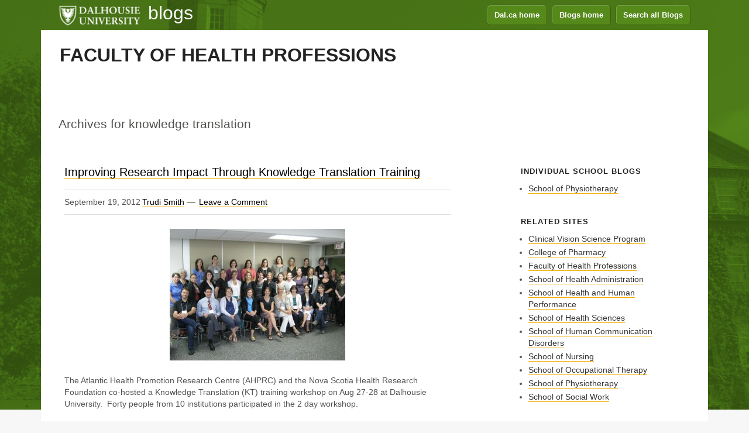

--- FILE ---
content_type: text/html; charset=UTF-8
request_url: https://blogs.dal.ca/fhp/tag/knowledge-translation/
body_size: 42861
content:
<!DOCTYPE html>
<html lang="en-US">
<head >
<meta charset="UTF-8" />
		<meta name="robots" content="noindex" />
		<meta name="viewport" content="width=device-width, initial-scale=1" />
<meta name="viewport" content="width=device-width, initial-scale=1, maximum-scale=1" />	<!--[if IE 7]>
	<link rel="stylesheet" type="text/css" href="https://blogs.dal.ca/fhp/wp-content/themes/megalithe/css/ie7.css" />
	<![endif]-->

    <!--[if IE 8]>
	<link rel="stylesheet" type="text/css" href="https://blogs.dal.ca/fhp/wp-content/themes/megalithe/css/ie8.css" />
	<![endif]-->    
       
<title>knowledge translation</title>
<meta name='robots' content='max-image-preview:large' />
<link rel='dns-prefetch' href='//s.w.org' />
<link rel="alternate" type="application/rss+xml" title="Faculty of Health Professions &raquo; Feed" href="https://blogs.dal.ca/fhp/feed/" />
<link rel="alternate" type="application/rss+xml" title="Faculty of Health Professions &raquo; Comments Feed" href="https://blogs.dal.ca/fhp/comments/feed/" />
<link rel="alternate" type="application/rss+xml" title="Faculty of Health Professions &raquo; knowledge translation Tag Feed" href="https://blogs.dal.ca/fhp/tag/knowledge-translation/feed/" />
<link rel="canonical" href="https://blogs.dal.ca/fhp/tag/knowledge-translation/" />
<script type="text/javascript">
window._wpemojiSettings = {"baseUrl":"https:\/\/s.w.org\/images\/core\/emoji\/14.0.0\/72x72\/","ext":".png","svgUrl":"https:\/\/s.w.org\/images\/core\/emoji\/14.0.0\/svg\/","svgExt":".svg","source":{"concatemoji":"https:\/\/blogs.dal.ca\/fhp\/wp-includes\/js\/wp-emoji-release.min.js?ver=6.0.11"}};
/*! This file is auto-generated */
!function(e,a,t){var n,r,o,i=a.createElement("canvas"),p=i.getContext&&i.getContext("2d");function s(e,t){var a=String.fromCharCode,e=(p.clearRect(0,0,i.width,i.height),p.fillText(a.apply(this,e),0,0),i.toDataURL());return p.clearRect(0,0,i.width,i.height),p.fillText(a.apply(this,t),0,0),e===i.toDataURL()}function c(e){var t=a.createElement("script");t.src=e,t.defer=t.type="text/javascript",a.getElementsByTagName("head")[0].appendChild(t)}for(o=Array("flag","emoji"),t.supports={everything:!0,everythingExceptFlag:!0},r=0;r<o.length;r++)t.supports[o[r]]=function(e){if(!p||!p.fillText)return!1;switch(p.textBaseline="top",p.font="600 32px Arial",e){case"flag":return s([127987,65039,8205,9895,65039],[127987,65039,8203,9895,65039])?!1:!s([55356,56826,55356,56819],[55356,56826,8203,55356,56819])&&!s([55356,57332,56128,56423,56128,56418,56128,56421,56128,56430,56128,56423,56128,56447],[55356,57332,8203,56128,56423,8203,56128,56418,8203,56128,56421,8203,56128,56430,8203,56128,56423,8203,56128,56447]);case"emoji":return!s([129777,127995,8205,129778,127999],[129777,127995,8203,129778,127999])}return!1}(o[r]),t.supports.everything=t.supports.everything&&t.supports[o[r]],"flag"!==o[r]&&(t.supports.everythingExceptFlag=t.supports.everythingExceptFlag&&t.supports[o[r]]);t.supports.everythingExceptFlag=t.supports.everythingExceptFlag&&!t.supports.flag,t.DOMReady=!1,t.readyCallback=function(){t.DOMReady=!0},t.supports.everything||(n=function(){t.readyCallback()},a.addEventListener?(a.addEventListener("DOMContentLoaded",n,!1),e.addEventListener("load",n,!1)):(e.attachEvent("onload",n),a.attachEvent("onreadystatechange",function(){"complete"===a.readyState&&t.readyCallback()})),(e=t.source||{}).concatemoji?c(e.concatemoji):e.wpemoji&&e.twemoji&&(c(e.twemoji),c(e.wpemoji)))}(window,document,window._wpemojiSettings);
</script>
<style type="text/css">
img.wp-smiley,
img.emoji {
	display: inline !important;
	border: none !important;
	box-shadow: none !important;
	height: 1em !important;
	width: 1em !important;
	margin: 0 0.07em !important;
	vertical-align: -0.1em !important;
	background: none !important;
	padding: 0 !important;
}
</style>
	<link rel='stylesheet' id='megalithe-css'  href='https://blogs.dal.ca/fhp/wp-content/themes/megalithe/style.css?ver=1.6' type='text/css' media='all' />
<link rel='stylesheet' id='wp-block-library-css'  href='https://blogs.dal.ca/fhp/wp-includes/css/dist/block-library/style.min.css?ver=6.0.11' type='text/css' media='all' />
<style id='global-styles-inline-css' type='text/css'>
body{--wp--preset--color--black: #000000;--wp--preset--color--cyan-bluish-gray: #abb8c3;--wp--preset--color--white: #ffffff;--wp--preset--color--pale-pink: #f78da7;--wp--preset--color--vivid-red: #cf2e2e;--wp--preset--color--luminous-vivid-orange: #ff6900;--wp--preset--color--luminous-vivid-amber: #fcb900;--wp--preset--color--light-green-cyan: #7bdcb5;--wp--preset--color--vivid-green-cyan: #00d084;--wp--preset--color--pale-cyan-blue: #8ed1fc;--wp--preset--color--vivid-cyan-blue: #0693e3;--wp--preset--color--vivid-purple: #9b51e0;--wp--preset--gradient--vivid-cyan-blue-to-vivid-purple: linear-gradient(135deg,rgba(6,147,227,1) 0%,rgb(155,81,224) 100%);--wp--preset--gradient--light-green-cyan-to-vivid-green-cyan: linear-gradient(135deg,rgb(122,220,180) 0%,rgb(0,208,130) 100%);--wp--preset--gradient--luminous-vivid-amber-to-luminous-vivid-orange: linear-gradient(135deg,rgba(252,185,0,1) 0%,rgba(255,105,0,1) 100%);--wp--preset--gradient--luminous-vivid-orange-to-vivid-red: linear-gradient(135deg,rgba(255,105,0,1) 0%,rgb(207,46,46) 100%);--wp--preset--gradient--very-light-gray-to-cyan-bluish-gray: linear-gradient(135deg,rgb(238,238,238) 0%,rgb(169,184,195) 100%);--wp--preset--gradient--cool-to-warm-spectrum: linear-gradient(135deg,rgb(74,234,220) 0%,rgb(151,120,209) 20%,rgb(207,42,186) 40%,rgb(238,44,130) 60%,rgb(251,105,98) 80%,rgb(254,248,76) 100%);--wp--preset--gradient--blush-light-purple: linear-gradient(135deg,rgb(255,206,236) 0%,rgb(152,150,240) 100%);--wp--preset--gradient--blush-bordeaux: linear-gradient(135deg,rgb(254,205,165) 0%,rgb(254,45,45) 50%,rgb(107,0,62) 100%);--wp--preset--gradient--luminous-dusk: linear-gradient(135deg,rgb(255,203,112) 0%,rgb(199,81,192) 50%,rgb(65,88,208) 100%);--wp--preset--gradient--pale-ocean: linear-gradient(135deg,rgb(255,245,203) 0%,rgb(182,227,212) 50%,rgb(51,167,181) 100%);--wp--preset--gradient--electric-grass: linear-gradient(135deg,rgb(202,248,128) 0%,rgb(113,206,126) 100%);--wp--preset--gradient--midnight: linear-gradient(135deg,rgb(2,3,129) 0%,rgb(40,116,252) 100%);--wp--preset--duotone--dark-grayscale: url('#wp-duotone-dark-grayscale');--wp--preset--duotone--grayscale: url('#wp-duotone-grayscale');--wp--preset--duotone--purple-yellow: url('#wp-duotone-purple-yellow');--wp--preset--duotone--blue-red: url('#wp-duotone-blue-red');--wp--preset--duotone--midnight: url('#wp-duotone-midnight');--wp--preset--duotone--magenta-yellow: url('#wp-duotone-magenta-yellow');--wp--preset--duotone--purple-green: url('#wp-duotone-purple-green');--wp--preset--duotone--blue-orange: url('#wp-duotone-blue-orange');--wp--preset--font-size--small: 13px;--wp--preset--font-size--medium: 20px;--wp--preset--font-size--large: 36px;--wp--preset--font-size--x-large: 42px;}.has-black-color{color: var(--wp--preset--color--black) !important;}.has-cyan-bluish-gray-color{color: var(--wp--preset--color--cyan-bluish-gray) !important;}.has-white-color{color: var(--wp--preset--color--white) !important;}.has-pale-pink-color{color: var(--wp--preset--color--pale-pink) !important;}.has-vivid-red-color{color: var(--wp--preset--color--vivid-red) !important;}.has-luminous-vivid-orange-color{color: var(--wp--preset--color--luminous-vivid-orange) !important;}.has-luminous-vivid-amber-color{color: var(--wp--preset--color--luminous-vivid-amber) !important;}.has-light-green-cyan-color{color: var(--wp--preset--color--light-green-cyan) !important;}.has-vivid-green-cyan-color{color: var(--wp--preset--color--vivid-green-cyan) !important;}.has-pale-cyan-blue-color{color: var(--wp--preset--color--pale-cyan-blue) !important;}.has-vivid-cyan-blue-color{color: var(--wp--preset--color--vivid-cyan-blue) !important;}.has-vivid-purple-color{color: var(--wp--preset--color--vivid-purple) !important;}.has-black-background-color{background-color: var(--wp--preset--color--black) !important;}.has-cyan-bluish-gray-background-color{background-color: var(--wp--preset--color--cyan-bluish-gray) !important;}.has-white-background-color{background-color: var(--wp--preset--color--white) !important;}.has-pale-pink-background-color{background-color: var(--wp--preset--color--pale-pink) !important;}.has-vivid-red-background-color{background-color: var(--wp--preset--color--vivid-red) !important;}.has-luminous-vivid-orange-background-color{background-color: var(--wp--preset--color--luminous-vivid-orange) !important;}.has-luminous-vivid-amber-background-color{background-color: var(--wp--preset--color--luminous-vivid-amber) !important;}.has-light-green-cyan-background-color{background-color: var(--wp--preset--color--light-green-cyan) !important;}.has-vivid-green-cyan-background-color{background-color: var(--wp--preset--color--vivid-green-cyan) !important;}.has-pale-cyan-blue-background-color{background-color: var(--wp--preset--color--pale-cyan-blue) !important;}.has-vivid-cyan-blue-background-color{background-color: var(--wp--preset--color--vivid-cyan-blue) !important;}.has-vivid-purple-background-color{background-color: var(--wp--preset--color--vivid-purple) !important;}.has-black-border-color{border-color: var(--wp--preset--color--black) !important;}.has-cyan-bluish-gray-border-color{border-color: var(--wp--preset--color--cyan-bluish-gray) !important;}.has-white-border-color{border-color: var(--wp--preset--color--white) !important;}.has-pale-pink-border-color{border-color: var(--wp--preset--color--pale-pink) !important;}.has-vivid-red-border-color{border-color: var(--wp--preset--color--vivid-red) !important;}.has-luminous-vivid-orange-border-color{border-color: var(--wp--preset--color--luminous-vivid-orange) !important;}.has-luminous-vivid-amber-border-color{border-color: var(--wp--preset--color--luminous-vivid-amber) !important;}.has-light-green-cyan-border-color{border-color: var(--wp--preset--color--light-green-cyan) !important;}.has-vivid-green-cyan-border-color{border-color: var(--wp--preset--color--vivid-green-cyan) !important;}.has-pale-cyan-blue-border-color{border-color: var(--wp--preset--color--pale-cyan-blue) !important;}.has-vivid-cyan-blue-border-color{border-color: var(--wp--preset--color--vivid-cyan-blue) !important;}.has-vivid-purple-border-color{border-color: var(--wp--preset--color--vivid-purple) !important;}.has-vivid-cyan-blue-to-vivid-purple-gradient-background{background: var(--wp--preset--gradient--vivid-cyan-blue-to-vivid-purple) !important;}.has-light-green-cyan-to-vivid-green-cyan-gradient-background{background: var(--wp--preset--gradient--light-green-cyan-to-vivid-green-cyan) !important;}.has-luminous-vivid-amber-to-luminous-vivid-orange-gradient-background{background: var(--wp--preset--gradient--luminous-vivid-amber-to-luminous-vivid-orange) !important;}.has-luminous-vivid-orange-to-vivid-red-gradient-background{background: var(--wp--preset--gradient--luminous-vivid-orange-to-vivid-red) !important;}.has-very-light-gray-to-cyan-bluish-gray-gradient-background{background: var(--wp--preset--gradient--very-light-gray-to-cyan-bluish-gray) !important;}.has-cool-to-warm-spectrum-gradient-background{background: var(--wp--preset--gradient--cool-to-warm-spectrum) !important;}.has-blush-light-purple-gradient-background{background: var(--wp--preset--gradient--blush-light-purple) !important;}.has-blush-bordeaux-gradient-background{background: var(--wp--preset--gradient--blush-bordeaux) !important;}.has-luminous-dusk-gradient-background{background: var(--wp--preset--gradient--luminous-dusk) !important;}.has-pale-ocean-gradient-background{background: var(--wp--preset--gradient--pale-ocean) !important;}.has-electric-grass-gradient-background{background: var(--wp--preset--gradient--electric-grass) !important;}.has-midnight-gradient-background{background: var(--wp--preset--gradient--midnight) !important;}.has-small-font-size{font-size: var(--wp--preset--font-size--small) !important;}.has-medium-font-size{font-size: var(--wp--preset--font-size--medium) !important;}.has-large-font-size{font-size: var(--wp--preset--font-size--large) !important;}.has-x-large-font-size{font-size: var(--wp--preset--font-size--x-large) !important;}
</style>
<link rel='stylesheet' id='contact-form-7-css'  href='https://blogs.dal.ca/fhp/wp-content/plugins/contact-form-7/includes/css/styles.css?ver=5.4.2' type='text/css' media='all' />
<link rel='stylesheet' id='sidebar-login-css'  href='https://blogs.dal.ca/fhp/wp-content/plugins/sidebar-login/build/sidebar-login.css?ver=1629688702' type='text/css' media='all' />
<link rel='stylesheet' id='pretty_photo_css-css'  href='https://blogs.dal.ca/fhp/wp-content/themes/megalithe/css/prettyPhoto.css?ver=6.0.11' type='text/css' media='all' />
<link rel='stylesheet' id='shortcode-css-css'  href='https://blogs.dal.ca/fhp/wp-content/themes/megalithe/include/shortcodes/shortcode.css?ver=6.0.11' type='text/css' media='all' />
<link rel='stylesheet' id='mobile-css-css'  href='https://blogs.dal.ca/fhp/wp-content/themes/megalithe/css/mobile.css?ver=6.0.11' type='text/css' media='all' />
<link rel='stylesheet' id='flexslider-css-css'  href='https://blogs.dal.ca/fhp/wp-content/themes/megalithe/css/flexslider.css?ver=6.0.11' type='text/css' media='all' />
<link rel='stylesheet' id='tablepress-default-css'  href='https://blogs.dal.ca/fhp/wp-content/plugins/tablepress/css/default.min.css?ver=1.14' type='text/css' media='all' />
<script type='text/javascript' src='https://blogs.dal.ca/fhp/wp-includes/js/jquery/jquery.min.js?ver=3.6.0' id='jquery-core-js'></script>
<script type='text/javascript' src='https://blogs.dal.ca/fhp/wp-includes/js/jquery/jquery-migrate.min.js?ver=3.3.2' id='jquery-migrate-js'></script>
<script type='text/javascript' src='https://blogs.dal.ca/fhp/wp-content/themes/megalithe/js/jquery-easing.js?ver=1.3' id='jquery_easing_js-js'></script>
<script type='text/javascript' src='https://blogs.dal.ca/fhp/wp-content/themes/megalithe/js/jquery.isotope.min.js?ver=1.5.25' id='jquery_isotope_min_js-js'></script>
<script type='text/javascript' src='https://blogs.dal.ca/fhp/wp-content/themes/megalithe/js/jquery.prettyPhoto.js?ver=3.1.5' id='jquery_prettyphoto_js-js'></script>
<script type='text/javascript' src='https://blogs.dal.ca/fhp/wp-content/themes/megalithe/js/jquery.ScrollTo.min.js?ver=1.4.3.1' id='jQuery_ScrollTo_min_js-js'></script>
<script type='text/javascript' src='https://blogs.dal.ca/fhp/wp-content/themes/megalithe/js/jquery_custom.js?ver=6.0.11' id='custom_js-js'></script>
<script type='text/javascript' src='https://blogs.dal.ca/fhp/wp-content/themes/megalithe/js/jquery.mobilemenu.js?ver=6.0.11' id='jquery_mobile-js'></script>
<link rel="https://api.w.org/" href="https://blogs.dal.ca/fhp/wp-json/" /><link rel="alternate" type="application/json" href="https://blogs.dal.ca/fhp/wp-json/wp/v2/tags/2161" /><link rel="EditURI" type="application/rsd+xml" title="RSD" href="https://blogs.dal.ca/fhp/xmlrpc.php?rsd" />
<script>
			jQuery(document).ready(function() {
                                // expand-content-link renamed to expand-cnt-link for compatibility with twentyfourteen theme
				jQuery(".expand-content-link").removeClass("expand-content-link").addClass("expand-cnt-link");
				jQuery(".expand-cnt-link").click(function() {
					jQuery(this).toggleClass("ecf_closed").parent(".exp-col-content-holder").find(".hidden-content").first().stop().slideToggle("slow").css("display","block");
					return false;
				});	
				jQuery(".expand-cnt-link").toggleClass("ecf_closed").parent(".exp-col-content-holder").find(".hidden-content").css("display","none");
			
			//images with no float styles , get floated left
			if(typeof jQuery(".hidden-content > img").attr("float") === "undefined") {
				jQuery(".hidden-content > img:not([class])").addClass("alignleft");
			}
			
			/*
			jQuery(".hidden-content").each(function() {
				if (jQuery(this).find("img").length) {
					var hiddenContentpLength = jQuery(this).find(".hiddenContentp").text().length;
						if( hiddenContentpLength < 200 ) {
							jQuery(this).css("height","150px");
						}
				}
			});
			*/
			
			jQuery(".textwidget > .exp-col-content-holder > .hidden-content > img+p").attr("style","display:inherit !important;");
			
			});
				</script><style>
			.expand-cnt-link { font-weight:bold; display:block; margin-bottom:.5em; }
			.expand-cnt-link:before { font-family: "ecf-icons"; content: "\e601  ";  font-size:16px; }
			.hidden-content { display:block; vertical-align:top}
			.exp-col-content-holder { margin:15px 0px 15px 0 !important; }
			.exp-col-content-holder a { display:inline; }
			.exp-col-content-holder+p, .exp-col-content-holder img+p, .expand-cnt-link+p { display:none !important; }
			.ecf_closed:before { font-family: "ecf-icons"; content: "\e600  ";  font-size:16px; }
			.hiddenContentp { margin:0 !important; }
			.hiddenContentp+p { display:none;}
			.hidden-content img { width:20%; }
			.hidden-content img.alignright { margin-right:0 !important; margin-left:10px; margin-bottom:0px; }
			.hidden-content img.alignleft { margin-left:0 !important; margin-right:10px; margin-bottom:0px; }
			.hidden-content .videoWrapper+p { margin-bottom:0; }
			@font-face {
				font-family: "ecf-icons";
				src: url("fonts/ecf-icons.eot");
			}
			@font-face {
				font-family: "ecf-icons";
				src: url([data-uri]) format("truetype"),
					 url([data-uri]) format("woff");
				font-weight: normal;
				font-style: normal;
			}

			[class^="ecf-icon-"], [class*=" ecf-icon-"] {
				font-family: "ecf-icons";
				speak: none;
				font-style: normal;
				font-weight: normal;
				font-variant: normal;
				text-transform: none;
				line-height: 1;

				/* Better Font Rendering =========== */
				-webkit-font-smoothing: antialiased;
				-moz-osx-font-smoothing: grayscale;
			}
			.videoWrapper {
				position: relative;
				padding-bottom: 56.25%; /* 16:9 */
				padding-top: 25px;
				height: 0;
			}
			.videoWrapper iframe {
				position: absolute;
				top: 0;
				left: 0;
				width: 100%;
				height: 100%;
			}
		</style><link rel="pingback" href="https://blogs.dal.ca/fhp/xmlrpc.php" />
<style type="text/css" media="screen">.zp_social_icons { overflow: hidden; }  .zp_social_icons .alignleft, .zp_social_icons .alignright { margin: 0; padding: 0; } .zp_social_icons ul li { float: left; list-style-type: none !important; padding: 0 !important; border: medium none; }  .zp_social_icons ul li a { -webkit-box-sizing: border-box; -moz-box-sizing: border-box; box-sizing: border-box; background-color: transparent !important; color: #555 !important; font-style: normal; display: block; font-family: "socialicoregular"; font-size: 20px; height: 30px; line-height: 1; margin: 0 2px 2px; opacity: 1; overflow: hidden; padding: 0; text-align: center; vertical-align: bottom; width: 30px; transition: all 0s ease 0s; text-shadow: none !important; text-indent:-1000px; }  .zp_social_icons ul li a:hover { color: #888 !important; }  /* tooltip CSS -------------------------------------------------------------*/  #tiptip_holder {  background: url(https://blogs.dal.ca/fhp/wp-content/themes/megalithe/include/widgets/images/bg-popup.png) no-repeat scroll 12px bottom;  display: block;  left: -17px;  padding: 0 0 20px;  position: absolute;  top: 19px;  z-index: 99999;  }  #tiptip_holder.tip_top {  padding-bottom: 5px;  }  #tiptip_holder.tip_bottom {  padding-top: 5px;  }  #tiptip_holder.tip_right {  padding-left: 5px;  }  #tiptip_holder.tip_left {  padding-right: 5px;  }  #tiptip_content {  font-size: 11px;  color: #fff;  padding: 2px 8px;  background-color: #46494A;  }  #tiptip_arrow, #tiptip_arrow_inner {  position: absolute;  height: 0;  width: 0;  }  #tiptip_holder.tip_top #tiptip_arrow {  border-top-color: #fff;  border-top-color: rgba(255, 255, 255, 0.35);  }  #tiptip_holder.tip_bottom #tiptip_arrow {  border-bottom-color: #fff;  border-bottom-color: rgba(255, 255, 255, 0.35);  }  #tiptip_holder.tip_right #tiptip_arrow {  border-right-color: #fff;  border-right-color: rgba(255, 255, 255, 0.35);  }  #tiptip_holder.tip_left #tiptip_arrow {  border-left-color: #fff;  border-left-color: rgba(255, 255, 255, 0.35);  }  #tiptip_holder.tip_top #tiptip_arrow_inner {  margin-top: -7px;  margin-left: -6px;  border-top-color: rgb(102,102,102);  border-top-color: rgba(102, 102, 102, 0.92);  }  #tiptip_holder.tip_bottom #tiptip_arrow_inner {  margin-top: -5px;  margin-left: -6px;  border-bottom-color: rgb(102,102,102);  border-bottom-color: rgba(102, 102, 102, 0.92);  }  #tiptip_holder.tip_right #tiptip_arrow_inner {  margin-top: -6px;  margin-left: -5px;  border-right-color: rgb(102,102,102);  border-right-color: rgba(102, 102, 102, 0.92);  }  #tiptip_holder.tip_left #tiptip_arrow_inner {  margin-top: -6px;  margin-left: -7px;  border-left-color: rgb(102,102,102);  border-left-color: rgba(102, 102, 102, 0.92);  }  #tiptip_content:after{  background: #fff;  }  .zp_social_icons ul li.social-facebook a {    background-color: #3C5A98;  }    .zp_social_icons ul li.social-gplus a {    background-color: #D94A3A;  }    .zp_social_icons ul li.social-linkedin a {    background-color: #007BB6;  }    .zp_social_icons ul li.social-twitter a {    background-color: #2DAAE2;  }    .zp_social_icons ul li.social-vimeo a {    background-color: #52B6EC;  }    .zp_social_icons ul li.social-instagram a {    background-color: #D62229;  }    .zp_social_icons ul li.social-pinterest a {    background-color: #D62229;  }    .zp_social_icons ul li.social-rss a {    background-color: #0063D6;  }    .zp_social_icons ul li.social-tumblr a {    background-color: #007BB6;  }    .zp_social_icons ul li.social-youtube a {    background-color: #F14280;  }    </style><meta name="generator" content="Powered by WPBakery Page Builder - drag and drop page builder for WordPress."/>
<noscript><style> .wpb_animate_when_almost_visible { opacity: 1; }</style></noscript></head>
<body class="archive tag tag-knowledge-translation tag-2161 do-etfw header-full-width content-sidebar genesis-breadcrumbs-hidden genesis-footer-widgets-hidden wpb-js-composer js-comp-ver-6.7.0 vc_responsive" itemscope itemtype="https://schema.org/WebPage"><svg xmlns="http://www.w3.org/2000/svg" viewBox="0 0 0 0" width="0" height="0" focusable="false" role="none" style="visibility: hidden; position: absolute; left: -9999px; overflow: hidden;" ><defs><filter id="wp-duotone-dark-grayscale"><feColorMatrix color-interpolation-filters="sRGB" type="matrix" values=" .299 .587 .114 0 0 .299 .587 .114 0 0 .299 .587 .114 0 0 .299 .587 .114 0 0 " /><feComponentTransfer color-interpolation-filters="sRGB" ><feFuncR type="table" tableValues="0 0.49803921568627" /><feFuncG type="table" tableValues="0 0.49803921568627" /><feFuncB type="table" tableValues="0 0.49803921568627" /><feFuncA type="table" tableValues="1 1" /></feComponentTransfer><feComposite in2="SourceGraphic" operator="in" /></filter></defs></svg><svg xmlns="http://www.w3.org/2000/svg" viewBox="0 0 0 0" width="0" height="0" focusable="false" role="none" style="visibility: hidden; position: absolute; left: -9999px; overflow: hidden;" ><defs><filter id="wp-duotone-grayscale"><feColorMatrix color-interpolation-filters="sRGB" type="matrix" values=" .299 .587 .114 0 0 .299 .587 .114 0 0 .299 .587 .114 0 0 .299 .587 .114 0 0 " /><feComponentTransfer color-interpolation-filters="sRGB" ><feFuncR type="table" tableValues="0 1" /><feFuncG type="table" tableValues="0 1" /><feFuncB type="table" tableValues="0 1" /><feFuncA type="table" tableValues="1 1" /></feComponentTransfer><feComposite in2="SourceGraphic" operator="in" /></filter></defs></svg><svg xmlns="http://www.w3.org/2000/svg" viewBox="0 0 0 0" width="0" height="0" focusable="false" role="none" style="visibility: hidden; position: absolute; left: -9999px; overflow: hidden;" ><defs><filter id="wp-duotone-purple-yellow"><feColorMatrix color-interpolation-filters="sRGB" type="matrix" values=" .299 .587 .114 0 0 .299 .587 .114 0 0 .299 .587 .114 0 0 .299 .587 .114 0 0 " /><feComponentTransfer color-interpolation-filters="sRGB" ><feFuncR type="table" tableValues="0.54901960784314 0.98823529411765" /><feFuncG type="table" tableValues="0 1" /><feFuncB type="table" tableValues="0.71764705882353 0.25490196078431" /><feFuncA type="table" tableValues="1 1" /></feComponentTransfer><feComposite in2="SourceGraphic" operator="in" /></filter></defs></svg><svg xmlns="http://www.w3.org/2000/svg" viewBox="0 0 0 0" width="0" height="0" focusable="false" role="none" style="visibility: hidden; position: absolute; left: -9999px; overflow: hidden;" ><defs><filter id="wp-duotone-blue-red"><feColorMatrix color-interpolation-filters="sRGB" type="matrix" values=" .299 .587 .114 0 0 .299 .587 .114 0 0 .299 .587 .114 0 0 .299 .587 .114 0 0 " /><feComponentTransfer color-interpolation-filters="sRGB" ><feFuncR type="table" tableValues="0 1" /><feFuncG type="table" tableValues="0 0.27843137254902" /><feFuncB type="table" tableValues="0.5921568627451 0.27843137254902" /><feFuncA type="table" tableValues="1 1" /></feComponentTransfer><feComposite in2="SourceGraphic" operator="in" /></filter></defs></svg><svg xmlns="http://www.w3.org/2000/svg" viewBox="0 0 0 0" width="0" height="0" focusable="false" role="none" style="visibility: hidden; position: absolute; left: -9999px; overflow: hidden;" ><defs><filter id="wp-duotone-midnight"><feColorMatrix color-interpolation-filters="sRGB" type="matrix" values=" .299 .587 .114 0 0 .299 .587 .114 0 0 .299 .587 .114 0 0 .299 .587 .114 0 0 " /><feComponentTransfer color-interpolation-filters="sRGB" ><feFuncR type="table" tableValues="0 0" /><feFuncG type="table" tableValues="0 0.64705882352941" /><feFuncB type="table" tableValues="0 1" /><feFuncA type="table" tableValues="1 1" /></feComponentTransfer><feComposite in2="SourceGraphic" operator="in" /></filter></defs></svg><svg xmlns="http://www.w3.org/2000/svg" viewBox="0 0 0 0" width="0" height="0" focusable="false" role="none" style="visibility: hidden; position: absolute; left: -9999px; overflow: hidden;" ><defs><filter id="wp-duotone-magenta-yellow"><feColorMatrix color-interpolation-filters="sRGB" type="matrix" values=" .299 .587 .114 0 0 .299 .587 .114 0 0 .299 .587 .114 0 0 .299 .587 .114 0 0 " /><feComponentTransfer color-interpolation-filters="sRGB" ><feFuncR type="table" tableValues="0.78039215686275 1" /><feFuncG type="table" tableValues="0 0.94901960784314" /><feFuncB type="table" tableValues="0.35294117647059 0.47058823529412" /><feFuncA type="table" tableValues="1 1" /></feComponentTransfer><feComposite in2="SourceGraphic" operator="in" /></filter></defs></svg><svg xmlns="http://www.w3.org/2000/svg" viewBox="0 0 0 0" width="0" height="0" focusable="false" role="none" style="visibility: hidden; position: absolute; left: -9999px; overflow: hidden;" ><defs><filter id="wp-duotone-purple-green"><feColorMatrix color-interpolation-filters="sRGB" type="matrix" values=" .299 .587 .114 0 0 .299 .587 .114 0 0 .299 .587 .114 0 0 .299 .587 .114 0 0 " /><feComponentTransfer color-interpolation-filters="sRGB" ><feFuncR type="table" tableValues="0.65098039215686 0.40392156862745" /><feFuncG type="table" tableValues="0 1" /><feFuncB type="table" tableValues="0.44705882352941 0.4" /><feFuncA type="table" tableValues="1 1" /></feComponentTransfer><feComposite in2="SourceGraphic" operator="in" /></filter></defs></svg><svg xmlns="http://www.w3.org/2000/svg" viewBox="0 0 0 0" width="0" height="0" focusable="false" role="none" style="visibility: hidden; position: absolute; left: -9999px; overflow: hidden;" ><defs><filter id="wp-duotone-blue-orange"><feColorMatrix color-interpolation-filters="sRGB" type="matrix" values=" .299 .587 .114 0 0 .299 .587 .114 0 0 .299 .587 .114 0 0 .299 .587 .114 0 0 " /><feComponentTransfer color-interpolation-filters="sRGB" ><feFuncR type="table" tableValues="0.098039215686275 1" /><feFuncG type="table" tableValues="0 0.66274509803922" /><feFuncB type="table" tableValues="0.84705882352941 0.41960784313725" /><feFuncA type="table" tableValues="1 1" /></feComponentTransfer><feComposite in2="SourceGraphic" operator="in" /></filter></defs></svg>
		<div class="top">
            <a id="dal-logo" href="http://www.dal.ca">Dalhousie University</a>
            <a id="blogs-logo" href="http://blogs.dal.ca">blogs</a>
            <a href="#" id="menu-icon">Menu</a>
            <ul id="menu-header-navigation" class="menu">
                <li><a href="http://www.dal.ca">Dal.ca home</a></li>
                <li><a href="https://blogs.dal.ca/">Blogs home</a></li>
                <li><a href="/search">Search all Blogs</a></li>
            </ul>

			
		</div>
	<div class="site-container"><header class="site-header" itemscope itemtype="https://schema.org/WPHeader"><div class="wrap"><div class="title-area"><h1 class="site-title" itemprop="headline"><a href="https://blogs.dal.ca/fhp/">Faculty of Health Professions</a></h1></div></div></header><div class="site-inner"><div class="wrap"><div class = "page_title_wrap"><h1 id = "page-title">Archives for  knowledge translation</h1></div><div class="content-sidebar-wrap"><main class="content"><article class="post-1417 post type-post status-publish format-standard category-ahprc category-fhp tag-ahprc tag-knowledge-translation entry" aria-label="Improving Research Impact Through Knowledge Translation Training" itemscope itemtype="https://schema.org/CreativeWork"><header class="entry-header"><h1 class="entry-title" itemprop="headline"><a class="entry-title-link" rel="bookmark" href="https://blogs.dal.ca/fhp/2012/09/19/improving-research-impact-through-knowledge-translation-training/">Improving Research Impact Through Knowledge Translation Training</a></h1>
<p class="entry-meta"><time class="entry-time" itemprop="datePublished" datetime="2012-09-19T15:45:50-03:00">September 19, 2012</time> <span class="entry-author" itemprop="author" itemscope itemtype="https://schema.org/Person"><a href="https://blogs.dal.ca/fhp/author/smitht7/" class="entry-author-link" rel="author" itemprop="url"><span class="entry-author-name" itemprop="name">Trudi Smith</span></a></span> <span class="entry-comments-link"><a href="https://blogs.dal.ca/fhp/2012/09/19/improving-research-impact-through-knowledge-translation-training/#respond">Leave a Comment</a></span> </p></header><div class="entry-content" itemprop="text"><p><a href="https://blogs.dal.ca/fhp/files/2012/09/AHPRC-photo.jpg"><img class="aligncenter size-medium wp-image-1418" src="https://blogs.dal.ca/fhp/files/2012/09/AHPRC-photo-300x225.jpg" alt="" width="300" height="225" srcset="https://blogs.dal.ca/fhp/files/2012/09/AHPRC-photo-300x225.jpg 300w, https://blogs.dal.ca/fhp/files/2012/09/AHPRC-photo.jpg 945w" sizes="(max-width: 300px) 100vw, 300px" /></a></p>
<p>The Atlantic Health Promotion Research Centre (AHPRC) and the Nova Scotia Health Research Foundation co-hosted a Knowledge Translation (KT) training workshop on Aug 27-28 at Dalhousie University.  Forty people from 10 institutions participated in the 2 day workshop.</p>
<p>The highly regarded interactive workshop helped researchers, KT professionals and educators develop their skills and competencies for creating and implementing a KT plan aimed at: improving research impact; promoting research utilization; and ensuring that research findings are used.  For more information about the Scientist Knowledge Translation Training Workshop see <a href="http://www.sickkids.ca/Learning/AbouttheInstitute/Programs/Knowledge-Translation/Scientist-Knowledge-Translation-Training-Workshop/Scientist-Knowledge-Tranlation-Training-Workshop.html">http://www.sickkids.ca/Learning/AbouttheInstitute/Programs/Knowledge-Translation/Scientist-Knowledge-Translation-Training-Workshop/Scientist-Knowledge-Tranlation-Training-Workshop.html</a></p>
<p>Thirteen workshop participants were affiliates of the Faculty of Health Professions, including: Sandra Crowell, Meredith Flannery, Susan McWilliam, Mary McNally (AHPRC), Grace Warner and Heidi Lauckner (Occupational Therapy), Susan Hutchinson, Jessie Lee MacIsaac, Terry Murray-Arnold, and Tarra Penney (Health and Human Performance), Anne Mahalik (Health Sciences), Tanis Jurgens, Ingrid Sketris, Anne Marie Whelan (Pharmacy).</p>
</div><footer class="entry-footer"><p class="entry-meta"><span class="entry-categories">Categories: <a href="https://blogs.dal.ca/fhp/category/ahprc/" rel="category tag">AHPRC</a>, <a href="https://blogs.dal.ca/fhp/category/fhp/" rel="category tag">FHP</a></span> <span class="entry-tags">Tags: <a href="https://blogs.dal.ca/fhp/tag/ahprc/" rel="tag">AHPRC</a>, <a href="https://blogs.dal.ca/fhp/tag/knowledge-translation/" rel="tag">knowledge translation</a></span></p></footer></article></main><aside class="sidebar sidebar-primary widget-area" role="complementary" aria-label="Primary Sidebar" itemscope itemtype="https://schema.org/WPSideBar"><section id="linkcat-1105" class="widget widget_links"><div class="widget-wrap"><h4 class="widget-title widgettitle">Individual School Blogs</h4>

	<ul class='xoxo blogroll'>
<li><a href="https://blogs.dal.ca/ptmatters/">School of Physiotherapy</a></li>

	</ul>
</div></section>

<section id="linkcat-1100" class="widget widget_links"><div class="widget-wrap"><h4 class="widget-title widgettitle">Related Sites</h4>

	<ul class='xoxo blogroll'>
<li><a href="http://cvs.healthprofessions.dal.ca/Program/">Clinical Vision Science Program</a></li>
<li><a href="http://pharmacy.dal.ca/">College of Pharmacy</a></li>
<li><a href="http://healthprofessions.dal.ca">Faculty of Health Professions</a></li>
<li><a href="http://schoolofhealthadministration.dal.ca">School of Health Administration</a></li>
<li><a href="http://hahp.healthprofessions.dal.ca/">School of Health and Human Performance</a></li>
<li><a href="http://schoolofhealthsciences.dal.ca/index.php">School of Health Sciences</a></li>
<li><a href="http://humancommunicationdisorders.dal.ca/index.php">School of Human Communication Disorders</a></li>
<li><a href="http://nursing.dal.ca/">School of Nursing</a></li>
<li><a href="http://occupationaltherapy.dal.ca/">School of Occupational Therapy</a></li>
<li><a href="http://physiotherapy.dal.ca/">School of Physiotherapy</a></li>
<li><a href="http://socialwork.dal.ca/index.php">School of Social Work</a></li>

	</ul>
</div></section>

<section id="categories-774630971" class="widget widget_categories"><div class="widget-wrap"><h4 class="widget-title widgettitle">Categories</h4>

			<ul>
					<li class="cat-item cat-item-6439"><a href="https://blogs.dal.ca/fhp/category/ahprc/">AHPRC</a> (2)
</li>
	<li class="cat-item cat-item-1078"><a href="https://blogs.dal.ca/fhp/category/college-of-pharmacy/">College of Pharmacy</a> (22)
</li>
	<li class="cat-item cat-item-20"><a href="https://blogs.dal.ca/fhp/category/events/">Events</a> (35)
</li>
	<li class="cat-item cat-item-1094"><a href="https://blogs.dal.ca/fhp/category/fhp/">FHP</a> (60)
</li>
	<li class="cat-item cat-item-6421"><a href="https://blogs.dal.ca/fhp/category/interprofessional-health-education/">Interprofessional Health Education</a> (5)
</li>
	<li class="cat-item cat-item-1083"><a href="https://blogs.dal.ca/fhp/category/qeiidalhousie-school-of-health-sciences/">QEII/Dalhousie School of Health Sciences</a> (2)
</li>
	<li class="cat-item cat-item-79"><a href="https://blogs.dal.ca/fhp/category/research/">Research</a> (20)
</li>
	<li class="cat-item cat-item-1080"><a href="https://blogs.dal.ca/fhp/category/school-of-health-administration/">School of Health Administration</a> (24)
</li>
	<li class="cat-item cat-item-1081"><a href="https://blogs.dal.ca/fhp/category/school-of-health-and-human-performance/">School of Health and Human Performance</a> (26)
</li>
	<li class="cat-item cat-item-6431"><a href="https://blogs.dal.ca/fhp/category/school-of-health-sciences/">School of Health Sciences</a> (3)
</li>
	<li class="cat-item cat-item-1082"><a href="https://blogs.dal.ca/fhp/category/school-of-human-communication-disorders/">School of Human Communication Disorders</a> (11)
</li>
	<li class="cat-item cat-item-1077"><a href="https://blogs.dal.ca/fhp/category/school-of-nursing/">School of Nursing</a> (32)
</li>
	<li class="cat-item cat-item-1079"><a href="https://blogs.dal.ca/fhp/category/school-of-occupational-therapy/">School of Occupational Therapy</a> (19)
</li>
	<li class="cat-item cat-item-677"><a href="https://blogs.dal.ca/fhp/category/school-of-physiotherapy/">School of Physiotherapy</a> (10)
</li>
	<li class="cat-item cat-item-1076"><a href="https://blogs.dal.ca/fhp/category/school-of-social-work/">School of Social Work</a> (23)
</li>
	<li class="cat-item cat-item-1"><a href="https://blogs.dal.ca/fhp/category/uncategorized/">Uncategorized</a> (17)
</li>
			</ul>

			</div></section>
<section id="pages-2" class="widget widget_pages"><div class="widget-wrap"><h4 class="widget-title widgettitle">Pages</h4>

			<ul>
				<li class="page_item page-item-2"><a href="https://blogs.dal.ca/fhp/about/">About The Blog</a></li>
<li class="page_item page-item-1588"><a href="https://blogs.dal.ca/fhp/">Latest posts</a></li>
			</ul>

			</div></section>
</aside></div></div></div><a id="top-link" href="#top" >TOP</a></div><footer class="site-footer" itemscope itemtype="https://schema.org/WPFooter"><div class="wrap"><!-- Start footer menu. -->
<div id = "footer_nav">
	</div>
<div class = "creds">&copy; 
2026 
Faculty of Health Professions | </div>
</div></footer>
				<!-- WordPress Mu Google Analytics by Rafik : http://themajesty.asslema.net/ Translated by George Abhishek Cherian : http://www.be-lifted.com/ -->
                                <script type="text/javascript">
                                var gaJsHost = (("https:" == document.location.protocol) ? "https://ssl." : "http://www.");
                                document.write(unescape("%3Cscript src='" + gaJsHost + "google-analytics.com/ga.js' type='text/javascript'%3E%3C/script%3E"));
                                </script>
 
				<script type="text/javascript">
				var firstTracker = _gat._getTracker("UA-746116-2");
				firstTracker._trackPageview();
				var secondTracker = _gat._getTracker("UA-23718081-1");
				secondTracker._trackPageview();
				</script>

				<script type='text/javascript' src='https://blogs.dal.ca/fhp/wp-includes/js/dist/vendor/regenerator-runtime.min.js?ver=0.13.9' id='regenerator-runtime-js'></script>
<script type='text/javascript' src='https://blogs.dal.ca/fhp/wp-includes/js/dist/vendor/wp-polyfill.min.js?ver=3.15.0' id='wp-polyfill-js'></script>
<script type='text/javascript' id='contact-form-7-js-extra'>
/* <![CDATA[ */
var wpcf7 = {"api":{"root":"https:\/\/blogs.dal.ca\/fhp\/wp-json\/","namespace":"contact-form-7\/v1"}};
/* ]]> */
</script>
<script type='text/javascript' src='https://blogs.dal.ca/fhp/wp-content/plugins/contact-form-7/includes/js/index.js?ver=5.4.2' id='contact-form-7-js'></script>
<script type='text/javascript' src='https://blogs.dal.ca/fhp/wp-content/plugins/easy-twitter-feed-widget/js/twitter-widgets.js?ver=1.0' id='do-etfw-twitter-widgets-js'></script>
<script type='text/javascript' src='https://blogs.dal.ca/fhp/wp-content/themes/megalithe/js/jquery.tipTip.minified.js?ver=1.3' id='jquery_tipTip-js'></script>
</body></html>
